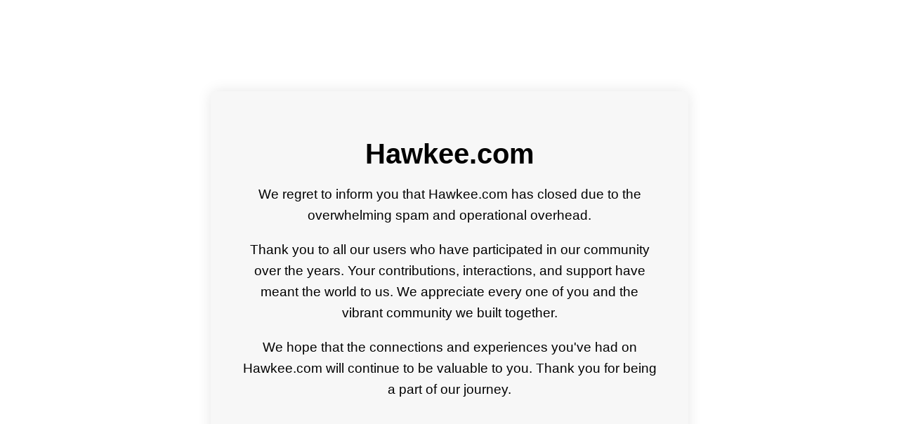

--- FILE ---
content_type: text/html; charset=UTF-8
request_url: http://hawkee.com/closed.html?mode=following&user_id=4140415&f=1
body_size: 3023
content:
<!DOCTYPE html>
<html lang="en">
<head>
    <meta charset="UTF-8">
    <meta name="viewport" content="width=device-width, initial-scale=1.0">
    <title>Hawkee.com</title>
    <style>
        :root {
            --background-light: #ffffff;
            --background-dark: #121212;
            --text-light: #000000;
            --text-dark: #ffffff;
            --accent-color: #007BFF;
        }

        @media (prefers-color-scheme: dark) {
            body {
                background-color: var(--background-dark);
                color: var(--text-dark);
            }

            .container {
                background-color: #1f1f1f;
            }

            .container h1, .container p {
                color: var(--text-dark);
            }

            .button {
                background-color: var(--accent-color);
                color: var(--text-dark);
            }
        }

        @media (prefers-color-scheme: light) {
            body {
                background-color: var(--background-light);
                color: var(--text-light);
            }

            .container {
                background-color: #f7f7f7;
            }

            .container h1, .container p {
                color: var(--text-light);
            }

            .button {
                background-color: var(--accent-color);
                color: var(--text-light);
            }
        }

        body {
            font-family: Arial, sans-serif;
            display: flex;
            justify-content: center;
            align-items: center;
            height: 100vh;
            margin: 0;
            padding: 20px;
            text-align: center;
        }

        .container {
            max-width: 600px;
            padding: 40px;
            border-radius: 8px;
            box-shadow: 0 0 20px rgba(0, 0, 0, 0.1);
        }

        h1 {
            font-size: 2.5em;
            margin-bottom: 20px;
        }

        p {
            font-size: 1.2em;
            line-height: 1.6;
        }

        .button {
            display: inline-block;
            margin-top: 20px;
            padding: 10px 20px;
            border-radius: 5px;
            text-decoration: none;
            font-weight: bold;
            transition: background-color 0.3s ease;
        }

        .button:hover {
            background-color: #0056b3;
        }
    </style>
</head>
<body>
    <div class="container">
        <h1>Hawkee.com</h1>
        <p>We regret to inform you that Hawkee.com has closed due to the overwhelming spam and operational overhead.</p>
        <p>Thank you to all our users who have participated in our community over the years. Your contributions, interactions, and support have meant the world to us. We appreciate every one of you and the vibrant community we built together.</p>
        <p>We hope that the connections and experiences you've had on Hawkee.com will continue to be valuable to you. Thank you for being a part of our journey.</p>
    </div>
</body>
</html>

